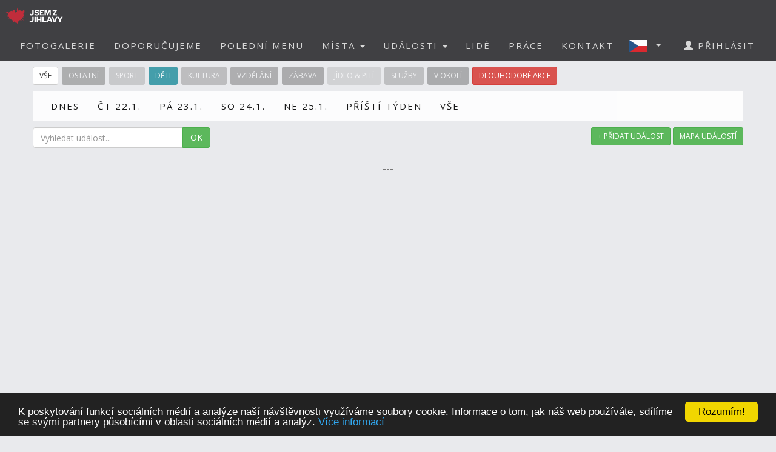

--- FILE ---
content_type: text/html; charset=utf-8
request_url: https://www.jsemzjihlavy.cz/events.aspx?d=08.06.2023&ec=2
body_size: 8744
content:


<!DOCTYPE html>
<html xmlns="http://www.w3.org/1999/xhtml" lang="cs" dir="ltr">
<head>

  <!-- Google tag (gtag.js) -->
  <script async src="https://www.googletagmanager.com/gtag/js?id=G-HXHSPLVS0B"></script>
  <script>
    window.dataLayer = window.dataLayer || [];
    function gtag() { dataLayer.push(arguments); }
    gtag('js', new Date());

    gtag('config', 'G-HXHSPLVS0B');
  </script>

  <meta name="keywords" content="Jihlava, polední menu, oběd, novinky, akce, kalendář akcí, události, events, články, zprávy, news, blogy, blogs, komunita, community, komunitní portál" />
<meta name="robots" content="index,follow" />  
  
  
  <meta name="copyright" content="Life in Town s.r.o." />  
  <meta name="viewport" content="width=device-width, initial-scale=1" />  
  <meta charset="utf-8" />
  <meta http-equiv="Content-Type" content="text/html; charset=UTF-8"/>
  <meta http-equiv="X-UA-Compatible" content="IE=edge" />
  <meta property="fb:app_id" content="559400377581466" />
  <meta property="og:site_name" content="JSEM Z JIHLAVY" />
  <meta property="og:type" content="website" />
  <script src="scripts/jquery-1.12.4.min.js"></script>
  <script src="scripts/jquery.serializejson.js"></script>
  
  <script src="scripts/bootstrap.min.js"></script>
  <link href="/content/bootstrap.min.css" rel="stylesheet" type="text/css" />
  <link href="https://fonts.googleapis.com/css?family=Open+Sans" rel="stylesheet" type="text/css" />
  <link href="https://fonts.googleapis.com/css?family=Montserrat" rel="stylesheet" type="text/css" />
  <link href="/styles.css?v=2023j" rel="stylesheet" type="text/css" />
  <link href="/content/animate.css" rel="stylesheet" type="text/css" />   
  <script defer src="fonts/all.js?q"></script>
    
      <style>
          
     

          h1, h2 {          
              margin: 10px 0 30px 0;
              letter-spacing: 0px;   
              color: #111;
              font-weight:bold;
              text-transform:uppercase;
              padding:8px; 
              background-color: #be1d2c;
              color: #fff !important;
              text-align: center;
              font-size: 30px;
          }
          h1 {
              background-color: #AAA;
              letter-spacing: 2px; 
              font-size: 20px; 
          }
      </style>

    <style>
        .list_row:hover {
            background-color:#EEE;
            cursor:pointer;
        }


        .modal-dialog {
            float: none;
            margin: 50px auto;
          width: 70%;
          height: 70%;         
          padding: 0;
        }

       .close {
          position: absolute;
          top: 15px;
          right: 35px;
          color: #f1f1f1;
          font-size: 40px;
          font-weight: bold;
          transition: 0.3s;
        }

        .close:hover,
        .close:focus {
          color: #bbb;
          text-decoration: none;
          cursor: pointer;
        }
    </style>
  <script type="text/javascript">
      

      window.fbAsyncInit = function () {
          FB.init({
              appId: '559400377581466',
              xfbml: true,
              version: 'v16.0',
              status: true
          });

          FB.AppEvents.logPageView();
      };

      (function (d, s, id) {
          var js, fjs = d.getElementsByTagName(s)[0];
          if (d.getElementById(id)) { return; }
          js = d.createElement(s); js.id = id;
          js.src = "//connect.facebook.net/cs_CZ/sdk.js";
          fjs.parentNode.insertBefore(js, fjs);
      }(document, 'script', 'facebook-jssdk'));

      function SetLanguage(x) {
          try
          {
              jsemzolomouce.UserWS.SetLanguage(x, function (result) { if (!result.includes('!')) location.reload(); }, function (result) { });
          }
          catch (ex) {
              if (x == 'cz' || x == 'en') {
                  location.href = 'default.aspx?lan=' + x;
              }
          }
      }
  </script>  
  <script src="/scripts/jquery.blockUI.js"></script>
  <script src="/scripts/bootstrap-notify.min.js"></script>
  
  <script src="/site.master.js?230517"></script>
  <script type="text/javascript" src="https://cdnjs.cloudflare.com/ajax/libs/cookieconsent2/1.0.9/cookieconsent.min.js"></script>
  <script type="text/javascript">
        window.cookieconsent_options = { "message": "K poskytování funkcí sociálních médií a analýze naší návštěvnosti využíváme soubory cookie. Informace o tom, jak náš web používáte, sdílíme se svými partnery působícími v oblasti sociálních médií a analýz.", "dismiss": "Rozumím!", "learnMore": "Více informací", "link": "https://www.google.com/policies/technologies/cookies/", "theme": "dark-bottom" };
  </script>  
  
    <title>JSEM Z JIHLAVY - Události ve městě a okolí (08.06.2023)</title>
    <meta name="description" content="Komunitní portál" />
    <meta property="og:title" content="JSEM Z JIHLAVY - Události ve městě a okolí (08.06.2023)" />
    <meta property="og:description" content="Komunitní portál" />
    <meta property="og:image" content="https://www.jsemzjihlavy.cz/logo/logo-13-fb.png" />
    <meta property="og:url" content="https://www.jsemzjihlavy.cz/events.aspx?d=08.06.2023&ec=2" />

    <script src="downloadpartial.js?6"></script>
    <link href="effects.css" rel="stylesheet" type="text/css" />
 
    <script type = 'text/javascript' >
        var appInsights=window.appInsights||function(config)
        {
            function r(config){ t[config] = function(){ var i = arguments; t.queue.push(function(){ t[config].apply(t, i)})} }
            var t = { config:config},u=document,e=window,o='script',s=u.createElement(o),i,f;for(s.src=config.url||'//az416426.vo.msecnd.net/scripts/a/ai.0.js',u.getElementsByTagName(o)[0].parentNode.appendChild(s),t.cookie=u.cookie,t.queue=[],i=['Event','Exception','Metric','PageView','Trace','Ajax'];i.length;)r('track'+i.pop());return r('setAuthenticatedUserContext'),r('clearAuthenticatedUserContext'),config.disableExceptionTracking||(i='onerror',r('_'+i),f=e[i],e[i]=function(config, r, u, e, o) { var s = f && f(config, r, u, e, o); return s !== !0 && t['_' + i](config, r, u, e, o),s}),t
        }({
            instrumentationKey:'a0f2cb15-4f4e-46e6-b216-6d9ec7fc4c75'
        });
        
        window.appInsights=appInsights;
        appInsights.trackPageView();
    </script>
</head>
<body id="myPage" data-spy="scroll" data-target=".navbar" data-offset="50">

     <div class="modal fade">
	    <div class="modal-dialog">
            
		    <img class="modal-content" src="" style="width:100%" />
	    </div>
    </div>

    <script>
        $(document).ready(function () {
            $('.popupimage').click(function (event) {
                event.preventDefault();
                $('.modal img').attr('src', $(this).attr('href'));
                $('.modal').modal('show');
            });
        });


    </script>

    

    <div id="fb-root"></div>        
    <nav id="mainnavbar" class="navbar navbar-default navbar-fixed-top">
      <div class="container-fluid">
        <div class="navbar-header">
          <button type="button" class="navbar-toggle" data-toggle="collapse" data-target="#myNavbar" style="color:white;">  
                
            <span class="icon-bar"></span>
            <span class="icon-bar"></span>
            <span class="icon-bar"></span>
            <span class="icon-bar"></span>                      
          </button>

              
              <img class="visible-xs" src="picts/cz32.png" alt="Česky" style="margin:10px;padding:0;float:right" onclick="SetLanguage('cz')" />
              <img class="visible-xs" src="picts/en32.png" alt="English" style="margin:10px;padding:0;float:right" onclick="SetLanguage('en')" />              
            

          <a class="navbar-brand" href="https://www.jsemzjihlavy.cz" style="padding:0;">
              
                <img alt="JSEM Z JIHLAVY" src="/logo/logo-13.svg" height="50" />              
              
          </a>
      
        </div>
        <div class="collapse navbar-collapse" id="myNavbar">           
          <ul class="nav navbar-nav navbar-right"> 
              
                            <li style="margin-right:20px;" class="visible-xs">
                                <a href="login.aspx">
                                    <span class="glyphicon glyphicon-user"></span>
                                    PŘIHLÁSIT
                                </a>
                            </li>
                        

                        <li><a href="fotogalerie">FOTOGALERIE</a></li>
                        <li><a href="doporucujeme">DOPORUČUJEME</a></li>
                        
                            <li><a href="poledni-menu">POLEDNÍ MENU</a></li>
                        

                        <li class="dropdown">
                            <a href="#" class="dropdown-toggle" data-toggle="dropdown" role="button" aria-haspopup="true" aria-expanded="false">MÍSTA <span class="caret"></span></a>
                            <ul class="dropdown-menu">
                                <li><a href="placesgallery.aspx">GALERIE MÍST</a></li>
                                
                                <li><a href="mista">PŘEHLED MÍST</a></li>
                                <li><a href="placesmap.aspx">MAPA MÍST</a></li>
                                <li role="separator" class="divider"></li>
                                <li><a href="addplace.aspx">+ PŘIDAT MÍSTO</a></li>
                            </ul>
                        </li>
                        <li class="dropdown">
                          <a href="#" class="dropdown-toggle" data-toggle="dropdown" role="button" aria-haspopup="true" aria-expanded="false">UDÁLOSTI <span class="caret"></span></a>
                          <ul class="dropdown-menu">
                            
                            <li><a href="udalosti">PŘEHLED UDÁLOSTÍ</a></li>       
                            <li><a href="eventsmap.aspx">MAPA UDÁLOSTÍ</a></li>
                            <li role="separator" class="divider"></li>
                            <li><a href="places.aspx?ae=1">+ PŘIDAT UDÁLOST</a></li>
                          </ul>
                        </li>

                                               

                         <li><a href="lide">LIDÉ</a></li>

                                                     

                                                  
                        
                            <li><a href="prace">PRÁCE</a></li>  
                        

                        <li><a href="kontakt">KONTAKT</a></li>   

                          
                            <li class="dropdown hidden-xs">
                                <a href="#" class="dropdown-toggle" data-toggle="dropdown" role="button" aria-haspopup="true" aria-expanded="false"  style="margin:0px;padding:10px;" >
                                    
                                        <img style="float:left;margin:0px;padding:0;" src="picts/cz32.png" alt="Česky" />
                                    
                                    <span class="caret" style="margin:13px"></span></a>
                                <ul class="dropdown-menu">
                                    <li><a onclick="SetLanguage('cz')" style=""><img src="picts/cz32.png" alt="Česky" style="margin:0;padding:0;" /> ČESKY</a></li>
                                    <li><a onclick="SetLanguage('en')" style=""><img src="picts/en32.png" alt="English" style="margin:0;padding:0;" /> ENGLISH</a></li>
                                </ul>
                            </li>
                        
                            <li style="margin-right:20px;" class="hidden-xs">
                                <a href="prihlasit">
                                    <span class="glyphicon glyphicon-user"></span>
                                    PŘIHLÁSIT
                                </a>
                            </li>
                        
          </ul>
        </div>
      </div>
    </nav>

    

    <article class="container text-center" style="max-width:90%;min-height:1200px;" id="divmaincontent">
        
    <form method="post" action="./events.aspx?d=08.06.2023&amp;ec=2" id="form1">
<div class="aspNetHidden">
<input type="hidden" name="__EVENTTARGET" id="__EVENTTARGET" value="" />
<input type="hidden" name="__EVENTARGUMENT" id="__EVENTARGUMENT" value="" />
<input type="hidden" name="__VIEWSTATE" id="__VIEWSTATE" value="909FrS8AL2COOoeX9oV45I6kseX3u0/qtSNNf3m8rKYkj80os8VFT68n2B/YCyJYiscyTL2QFhW1jAOHwkAUd3IrzYaYVKjiI+ye0p+gd4g=" />
</div>

<script type="text/javascript">
//<![CDATA[
var theForm = document.forms['form1'];
if (!theForm) {
    theForm = document.form1;
}
function __doPostBack(eventTarget, eventArgument) {
    if (!theForm.onsubmit || (theForm.onsubmit() != false)) {
        theForm.__EVENTTARGET.value = eventTarget;
        theForm.__EVENTARGUMENT.value = eventArgument;
        theForm.submit();
    }
}
//]]>
</script>


<script src="/WebResource.axd?d=pynGkmcFUV13He1Qd6_TZCqakVX1JoQt8HUL9xJeH3OBAVwQOjLy6vR8lw8bBsq3RjdYJmaZwAyk5pkelAOWQA2&amp;t=638901526200000000" type="text/javascript"></script>


<script src="/ScriptResource.axd?d=NJmAwtEo3Ipnlaxl6CMhvo0nB7IHLVdOUl31nOd9AchFuHtfyuNLRYsBBOGT_LBXbv_vJnoXd0TfnU4xWN5JhEQgxZxYnif-MMXSs1j_wj6smMCFMlxnBiOxrh5QFBXaXuEs0jyXDIDN9aBNrcL849an4-NCiZ76ng9aF6nIMHQ1&amp;t=345ad968" type="text/javascript"></script>
<script src="/ScriptResource.axd?d=dwY9oWetJoJoVpgL6Zq8OH3d7uAhyrt-6FciicIL46m4BgQ2_VK988XquV_hF5PKB-tZ15S6GKACcbjQcntgmUjJOk3qmAWtQHGh_3XcJoQy8C7JxzxtkY0Z_u6IG-46QqVDQs2UqZhlIZEFAoQSi2YgW9BZ_XaH21MfXw_4QaU1&amp;t=345ad968" type="text/javascript"></script>
<script src="UserWS.asmx/js" type="text/javascript"></script>
<script src="EventControlWS.asmx/js" type="text/javascript"></script>
<div class="aspNetHidden">

	<input type="hidden" name="__VIEWSTATEGENERATOR" id="__VIEWSTATEGENERATOR" value="ADA4D364" />
</div>
        <script type="text/javascript">
//<![CDATA[
Sys.WebForms.PageRequestManager._initialize('ctl00$ContentPlaceHolder1$ScriptManager1', 'form1', [], [], [], 90, 'ctl00');
//]]>
</script>

    </form>


    
    
<style>
    .promoted_events_caption {
        width:100%;position:absolute;left:0px;font-weight:bold;color:white;background:rgba(0,0,0,0.6);text-align:left;
        padding-left:10px;padding-right:10px;line-height:35px;top:165px;font-size:30px;
    }
    .promoted_events_slide {
        height:200px;
    }
    
    @media(max-width:767px){
        .promoted_events_caption {
             padding-left:6px;padding-right:6px;line-height:28px;top:138px;font-size:20px;
            }
        .promoted_events_slide {
            height:165px;
            }
    }

    @media(max-width:600px){
        .promoted_events_caption {
             padding-left:4px;padding-right:4px;line-height:24px;top:106px;font-size:16px;
            }
        .promoted_events_slide {
                height:130px;
            }
    }
</style>


    
    
    <div class="row hidden-xs" style='margin-bottom:0px;'>
        

<div style="text-align:left;padding-top: 10px;">

    <a href="events.aspx?d=08.06.2023">
        <div class="btn-group" role="group" style="margin-bottom:5px; margin-right:2px;">
            <span class="btn btn-sm btn-default" style="margin-bottom:5px;">        
               VŠE
            </span>
                        
        </div></a>

    <a href="events.aspx?d=08.06.2023&ec=0">
        <div class="btn-group" role="group" style="margin-bottom:5px; margin-right:2px;">
        <span class="btn btn-sm btn-ev-cat-0" style="margin-bottom:5px;color:white;
             opacity:0.4; -webkit-filter: grayscale(100%); /* Chrome, Safari, Opera */
    filter: grayscale(100%);  ">  
            OSTATNÍ
        </span>
             
        </div></a>

    <a href="events.aspx?d=08.06.2023&ec=1">
        <div class="btn-group" role="group" style="margin-bottom:5px; margin-right:2px;">
        <span class="btn btn-sm btn-ev-cat-1" style="margin-bottom:5px;color:white;
             opacity:0.4; -webkit-filter: grayscale(100%); /* Chrome, Safari, Opera */
    filter: grayscale(100%);  ">  
            SPORT
        </span>
             
        </div></a>

    <a href="events.aspx?d=08.06.2023&ec=2">
        <div class="btn-group" role="group" style="margin-bottom:5px; margin-right:2px;">
        <span class="btn btn-sm btn-ev-cat-2" style="margin-bottom:5px;color:white;
             ">  
            DĚTI
        </span>
             
        </div></a>

    <a href="events.aspx?d=08.06.2023&ec=3">
        <div class="btn-group" role="group" style="margin-bottom:5px; margin-right:2px;">
        <span class="btn btn-sm btn-ev-cat-3" style="margin-bottom:5px;color:white;
             opacity:0.4; -webkit-filter: grayscale(100%); /* Chrome, Safari, Opera */
    filter: grayscale(100%);  ">  
            KULTURA
        </span>
             
        </div></a>

    <a href="events.aspx?d=08.06.2023&ec=4">
        <div class="btn-group" role="group" style="margin-bottom:5px; margin-right:2px;">
        <span class="btn btn-sm btn-ev-cat-4" style="margin-bottom:5px;color:white;
             opacity:0.4; -webkit-filter: grayscale(100%); /* Chrome, Safari, Opera */
    filter: grayscale(100%);  ">  
            VZDĚLÁNÍ
        </span>
             
        </div></a>

    <a href="events.aspx?d=08.06.2023&ec=5">
        <div class="btn-group" role="group" style="margin-bottom:5px; margin-right:2px;">
        <span class="btn btn-sm btn-ev-cat-5" style="margin-bottom:5px;color:white;
             opacity:0.4; -webkit-filter: grayscale(100%); /* Chrome, Safari, Opera */
    filter: grayscale(100%);  ">  
            ZÁBAVA
        </span>
             
        </div></a>

    <a href="events.aspx?d=08.06.2023&ec=6">
        <div class="btn-group" role="group" style="margin-bottom:5px; margin-right:2px;">
        <span class="btn btn-sm btn-ev-cat-6" style="margin-bottom:5px;color:white;
             opacity:0.4; -webkit-filter: grayscale(100%); /* Chrome, Safari, Opera */
    filter: grayscale(100%);  ">  
            JÍDLO & PITÍ
        </span>
             
        </div></a>

    <a href="events.aspx?d=08.06.2023&ec=8">
        <div class="btn-group" role="group" style="margin-bottom:5px; margin-right:2px;">
        <span class="btn btn-sm btn-ev-cat-8" style="margin-bottom:5px;color:white;
             opacity:0.4; -webkit-filter: grayscale(100%); /* Chrome, Safari, Opera */
    filter: grayscale(100%);  ">  
            SLUŽBY
        </span>
             
        </div></a>

    <a href="events.aspx?d=08.06.2023&ec=7">
        <div class="btn-group" role="group" style="margin-bottom:5px; margin-right:2px;">
        <span class="btn btn-sm btn-ev-cat-7" style="margin-bottom:5px;color:white;
             opacity:0.4; -webkit-filter: grayscale(100%); /* Chrome, Safari, Opera */
    filter: grayscale(100%);  ">  
            V OKOLÍ
        </span>
             
        </div></a>

    <a href="flyers.aspx?c=16"><div class="btn-group" role="group" style="margin-bottom:5px; margin-right:2px;"><span class="btn btn-sm btn-danger" style="margin-bottom:5px;">DLOUHODOBÉ AKCE</span></div></a>
</div>

    </div>

    <div class="row hidden-xs" style="margin-top:0px;padding-bottom:10px;">
        <nav class="navbar navbar-default" style="background-color:white;">
          <div class="container-fluid">
           
              <ul class="nav navbar-nav subnav1" style="background-color:white;">
                    <li   ><a href="events.aspx?d=21.01.2026&ec=2">DNES</a></li>
                
                    <li   
                        ><a href="events.aspx?d=22.01.2026&ec=2">ČT 22.1.</a></li>
                
                    <li   
                        ><a href="events.aspx?d=23.01.2026&ec=2">PÁ 23.1.</a></li>
                
                    <li   
                        ><a href="events.aspx?d=24.01.2026&ec=2">SO 24.1.</a></li>
                
                    <li   
                        ><a href="events.aspx?d=25.01.2026&ec=2">NE 25.1.</a></li>
                
                <li   
                    ><a href="events.aspx?d=26.01.2026&ec=2&d2=01.02.2026">PŘÍŠTÍ TÝDEN</a></li>
                <li><a href="events.aspx?ec=2">VŠE</a></li>

              </ul>
              <ul class="nav navbar-nav navbar-right">
                  
                  


              </ul>     
            </div>
          
        </nav>
    </div>
    
    


    <div class="panel-group visible-xs" id="accordion">
       
      <div class="panel panel-default">
        <div class="panel-heading">
          <div class="panel-title">
            <a data-toggle="collapse" data-parent="#accordion" href="#collapse1">
                KATEGORIE
                
                <span class="btn btn-sm btn-ev-cat-2" style="margin-left:20px; margin-bottom:5px;color:white;">  
                        DĚTI            
                    </span>
                

            </a>
          </div>
        </div>
        <div id="collapse1" class="panel-collapse collapse">
          <div class="panel-body">           
               

<div style="text-align:left;padding-top: 10px;">

    <a href="events.aspx?d=08.06.2023">
        <div class="btn-group" role="group" style="margin-bottom:5px; margin-right:2px;">
            <span class="btn btn-sm btn-default" style="margin-bottom:5px;">        
               VŠE
            </span>
                        
        </div></a>

    <a href="events.aspx?d=08.06.2023&ec=0">
        <div class="btn-group" role="group" style="margin-bottom:5px; margin-right:2px;">
        <span class="btn btn-sm btn-ev-cat-0" style="margin-bottom:5px;color:white;
             opacity:0.4; -webkit-filter: grayscale(100%); /* Chrome, Safari, Opera */
    filter: grayscale(100%);  ">  
            OSTATNÍ
        </span>
             
        </div></a>

    <a href="events.aspx?d=08.06.2023&ec=1">
        <div class="btn-group" role="group" style="margin-bottom:5px; margin-right:2px;">
        <span class="btn btn-sm btn-ev-cat-1" style="margin-bottom:5px;color:white;
             opacity:0.4; -webkit-filter: grayscale(100%); /* Chrome, Safari, Opera */
    filter: grayscale(100%);  ">  
            SPORT
        </span>
             
        </div></a>

    <a href="events.aspx?d=08.06.2023&ec=2">
        <div class="btn-group" role="group" style="margin-bottom:5px; margin-right:2px;">
        <span class="btn btn-sm btn-ev-cat-2" style="margin-bottom:5px;color:white;
             ">  
            DĚTI
        </span>
             
        </div></a>

    <a href="events.aspx?d=08.06.2023&ec=3">
        <div class="btn-group" role="group" style="margin-bottom:5px; margin-right:2px;">
        <span class="btn btn-sm btn-ev-cat-3" style="margin-bottom:5px;color:white;
             opacity:0.4; -webkit-filter: grayscale(100%); /* Chrome, Safari, Opera */
    filter: grayscale(100%);  ">  
            KULTURA
        </span>
             
        </div></a>

    <a href="events.aspx?d=08.06.2023&ec=4">
        <div class="btn-group" role="group" style="margin-bottom:5px; margin-right:2px;">
        <span class="btn btn-sm btn-ev-cat-4" style="margin-bottom:5px;color:white;
             opacity:0.4; -webkit-filter: grayscale(100%); /* Chrome, Safari, Opera */
    filter: grayscale(100%);  ">  
            VZDĚLÁNÍ
        </span>
             
        </div></a>

    <a href="events.aspx?d=08.06.2023&ec=5">
        <div class="btn-group" role="group" style="margin-bottom:5px; margin-right:2px;">
        <span class="btn btn-sm btn-ev-cat-5" style="margin-bottom:5px;color:white;
             opacity:0.4; -webkit-filter: grayscale(100%); /* Chrome, Safari, Opera */
    filter: grayscale(100%);  ">  
            ZÁBAVA
        </span>
             
        </div></a>

    <a href="events.aspx?d=08.06.2023&ec=6">
        <div class="btn-group" role="group" style="margin-bottom:5px; margin-right:2px;">
        <span class="btn btn-sm btn-ev-cat-6" style="margin-bottom:5px;color:white;
             opacity:0.4; -webkit-filter: grayscale(100%); /* Chrome, Safari, Opera */
    filter: grayscale(100%);  ">  
            JÍDLO & PITÍ
        </span>
             
        </div></a>

    <a href="events.aspx?d=08.06.2023&ec=8">
        <div class="btn-group" role="group" style="margin-bottom:5px; margin-right:2px;">
        <span class="btn btn-sm btn-ev-cat-8" style="margin-bottom:5px;color:white;
             opacity:0.4; -webkit-filter: grayscale(100%); /* Chrome, Safari, Opera */
    filter: grayscale(100%);  ">  
            SLUŽBY
        </span>
             
        </div></a>

    <a href="events.aspx?d=08.06.2023&ec=7">
        <div class="btn-group" role="group" style="margin-bottom:5px; margin-right:2px;">
        <span class="btn btn-sm btn-ev-cat-7" style="margin-bottom:5px;color:white;
             opacity:0.4; -webkit-filter: grayscale(100%); /* Chrome, Safari, Opera */
    filter: grayscale(100%);  ">  
            V OKOLÍ
        </span>
             
        </div></a>

    <a href="flyers.aspx?c=16"><div class="btn-group" role="group" style="margin-bottom:5px; margin-right:2px;"><span class="btn btn-sm btn-danger" style="margin-bottom:5px;">DLOUHODOBÉ AKCE</span></div></a>
</div>
         
          </div>
        </div>
      </div>
      <div class="panel panel-default">
        <div class="panel-heading">
          <div class="panel-title">
            <a data-toggle="collapse" data-parent="#accordion" href="#collapse2">
                DATUM
                
            </a>
          </div>
        </div>
        <div id="collapse2" class="panel-collapse collapse">
          <div class="panel-body">
               <div class="row" style="margin-top:0px;padding-bottom:20px;">
                    <nav class="navbar navbar-default" style="background-color:white;">
                      <div class="container-fluid">
                       
                          <ul class="nav navbar-nav subnav1" style="background-color:white;">
                                <li   ><a href="events.aspx?d=21.01.2026&ec=2">DNES</a></li>
                            
                                <li   
                                    ><a href="events.aspx?d=22.01.2026&ec=2">ČT 22.1.</a></li>
                            
                                <li   
                                    ><a href="events.aspx?d=23.01.2026&ec=2">PÁ 23.1.</a></li>
                            
                                <li   
                                    ><a href="events.aspx?d=24.01.2026&ec=2">SO 24.1.</a></li>
                            
                                <li   
                                    ><a href="events.aspx?d=25.01.2026&ec=2">NE 25.1.</a></li>
                            
                            <li   
                                ><a href="events.aspx?d=26.01.2026&ec=2&d2=01.02.2026">PŘÍŠTÍ TÝDEN</a></li>
                            <li><a href="events.aspx?ec=2">VŠE</a></li>

                          </ul>
                          <ul class="nav navbar-nav navbar-right">

                              

                          </ul>     
                        </div>
                      
                    </nav>
                </div>
          </div>
        </div>
      </div>  
      <div class="panel panel-default">
        <div class="panel-heading">
          <div class="panel-title">
             <div class="input-group">
                <input type="text" class="form-control" placeholder="Vyhledat událost..." maxlength="20" id="SearchTbxXS" autocomplete="off" onkeypress="javascript:if (event.keyCode == 13) {  TFChangedNR('EventsPartial.aspx', this.value); return false; }" />
                <div class="input-group-btn">
                    <button type="button" class="btn btn-success" onclick="TFChangedNR('EventsPartial.aspx', document.getElementById('SearchTbxXS').value);" >OK</button>
                </div>
            </div>
          </div>
        </div>        
      </div>
      <div class="panel panel-default">
        <div class="panel-heading">
          <div class="panel-title">
                
              <a href="places.aspx?ae=1" style="padding:11px 11px 11px 0">
                    <span class="btn btn-sm btn-success">+ PŘIDAT UDÁLOST</span></a>
          </div>
        </div>        
      </div>
    <div class="panel panel-default">
        <div class="panel-heading">
          <div class="panel-title">
                <a href="eventsmap.aspx">
                    <span class="btn btn-sm btn-success">MAPA UDÁLOSTÍ</span></a>
          </div>
        </div>        
      </div>
    
      <div class="panel panel-default">
        <div class="panel-heading" style="color:white;background-color:#be1d2c">
          <div class="panel-title">
              

               <a href="flyers.aspx?c=17">
                   
                    AKTUÁLNÍ OZNÁMENÍ
                                    
              </a>

             

              
          </div>
        </div>
      </div>
    </div>


    <div class="row hidden-xs" style="margin-bottom:20px;">
        <div class="col-xs-3" style="margin:0;padding:0">
            <div class="input-group"> 
                <input type="text" class="form-control" placeholder="Vyhledat událost..." maxlength="20" id="SearchTbx" autocomplete="off" onkeypress="javascript:if (event.keyCode == 13) {  TFChangedNR('EventsPartial.aspx', this.value); return false; }" />
                <div class="input-group-btn">
                    <button type="button" class="btn btn-success" onclick="TFChangedNR('EventsPartial.aspx', document.getElementById('SearchTbx').value);" >OK</button>
                </div>
            </div>
        </div>
        <div class="col-xs-9" style="text-align:right;margin:0;padding:0">
        

            
            <a href="places.aspx?ae=1">
                <span class="btn btn-sm btn-success">+ PŘIDAT UDÁLOST</span></a>
            <a href="eventsmap.aspx"><span class="btn btn-sm btn-success">MAPA UDÁLOSTÍ</span></a>
        </div>
    </div>  

    

    <input id="HiddenParTF" type="hidden" value="" />
    <input id="HiddenParNR" type="hidden" value="d=08.06.2023&ec=2" />
    
        <div id="DivContentJS" class="row"></div>
    
    <div id="DivDownloading" class="row" style="display:none;">
        <div class="progress" style="width:200px;margin-left:auto;margin-right:auto;">
            <div class="progress-bar progress-bar-striped active" role="progressbar"
            aria-valuenow="100" aria-valuemin="0" aria-valuemax="100" style="width:200px">
                Načítám...
            </div>
        </div>
    </div>            
    <script>
        

        
        DownloadPartial('EventsPartial.aspx');
        

        $(document).scroll(function () {
            if ($(window).scrollTop() + $(window).height() >= $(document).height() - $("footer").height() - 80) {
                DownloadPartial('EventsPartial.aspx');
            }
        });

        function TFChangedNR(name, tf) {
            try {
                
                document.getElementById('DivContentJS').innerHTML = '';
                document.getElementById('HiddenParTF').value = tf;
                document.getElementById('HiddenParNR').value = 'd=08.06.2023&ec=2';
                if (document.getElementById('DivDownloading').style.display == 'none') downSem = 0;
                DownloadPartial(name);
            }
            catch (err) {
                alert('err');
            }
        }
    </script>




  



    </article>
    <footer class="text-center" style="letter-spacing: 2px;">

                
        <a class="up-arrow" href="#myPage" title="Nahoru">   Nahoru   
            <span class="glyphicon glyphicon-chevron-up"></span>
        </a>
    </footer>

</body>
</html>